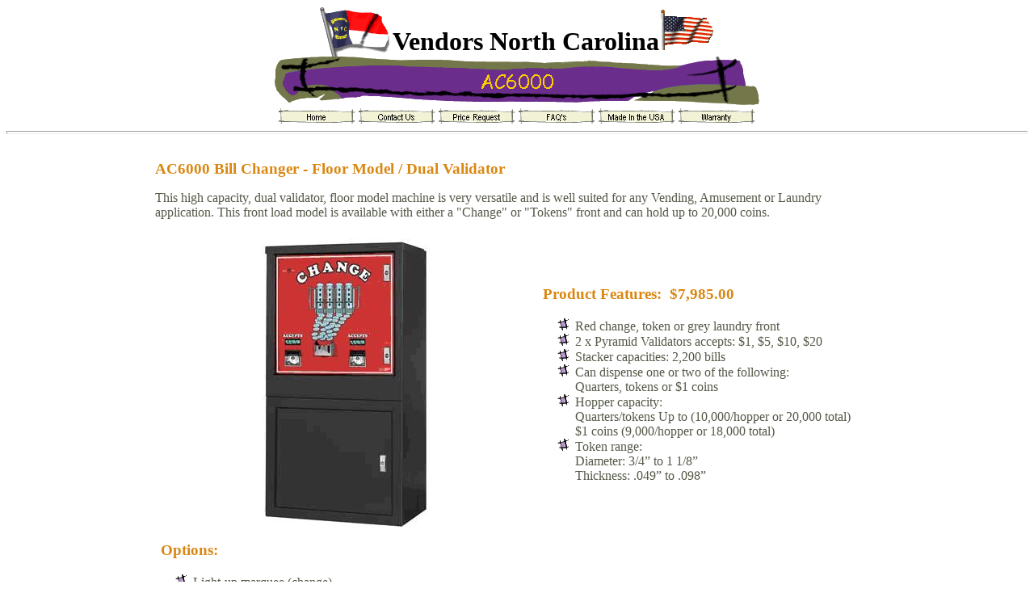

--- FILE ---
content_type: text/html
request_url: https://vendorsnc.com/ac6000.htm
body_size: 11185
content:
<html>

<head>
<meta http-equiv="Content-Type" content="text/html; charset=utf-8">
<meta http-equiv="Content-Language" content="en-us">
<title>AC6000</title>
<meta name="keywords" content="AC6000, changer, laundry, amusement">
<meta name="description" content="AC6000 specifications:  High capacity coin/token changer that can hold up to 20,000 coins.">
<meta name="GENERATOR" content="Microsoft FrontPage 6.0">
<meta name="ProgId" content="FrontPage.Editor.Document">
<style>
<!--
 li.MsoNormal
	{mso-style-parent:"";
	margin-bottom:.0001pt;
	font-size:12.0pt;
	font-family:"Times New Roman";
	margin-left:0in; margin-right:0in; margin-top:0in}
-->
</style>
<!--mstheme--><link rel="stylesheet" type="text/css" href="_themes/vendorsnc2/vend1011-109.css"><meta name="Microsoft Theme" content="vendorsnc2 1011, default">
<meta name="Microsoft Border" content="tb, default">
</head>

<body><!--msnavigation--><table border="0" cellpadding="0" cellspacing="0" width="100%"><tr><td>

<p align="center" style="margin-top: 0; margin-bottom: 0"><strong>
<font size="6"><img border="0" src="images/northcarolina2.gif" width="90" 
height="62" align="absbottom">Vendors North Carolina</font></strong><b><span 
style="font-size: 13pt"><img border="0" src="images/animated-flag.gif" 
width="68" height="50"></span></b></p>
<p align="center" style="margin-top: 0; margin-bottom: 0"><font size="6">
<strong><img src="_derived/ac6000.htm_cmp_vendorsnc2010_bnr.gif" width="600" height="60" border="0" alt="AC6000"></strong> </font><br>
<a href="index.htm"><img src="_derived/home_cmp_vendorsnc2010_gbtn.gif" width="95" height="20" border="0" alt="Home" align="middle"></a> <a href="contact.htm"><img src="_derived/contact.htm_cmp_vendorsnc2010_gbtn.gif" width="95" height="20" border="0" alt="Contact Us" align="middle"></a> <a href="pricerequest.htm"><img src="_derived/pricerequest.htm_cmp_vendorsnc2010_gbtn.gif" width="95" height="20" border="0" alt="Price Request" align="middle"></a> <a href="faq.htm"><img src="_derived/faq.htm_cmp_vendorsnc2010_gbtn.gif" width="95" height="20" border="0" alt="FAQ's" align="middle"></a> <a href="madeinusa.htm"><img src="_derived/madeinusa.htm_cmp_vendorsnc2010_gbtn.gif" width="95" height="20" border="0" alt="Made In the USA" align="middle"></a> <a href="warranty.htm"><img src="_derived/warranty.htm_cmp_vendorsnc2010_gbtn.gif" width="95" height="20" border="0" alt="Warranty" align="middle"></a> </p>
<hr>

</td></tr><!--msnavigation--></table><!--msnavigation--><table dir="ltr" border="0" cellpadding="0" cellspacing="0" width="100%"><tr><!--msnavigation--><td valign="top">
<div align="center">
	<table border="0" cellspacing="1" width="900" id="table13">
		<!-- MSTableType="layout" -->
		<tr>
			<td valign="top">
			<h2 style="margin-left: 0in; margin-right: 0in; margin-top: 0in; margin-bottom: .0001pt; background: white">
			<span style="font-size: 14.0pt; font-family: Trebuchet MS; color: #DA8712; font-weight: 700">
			<br>
			AC6000&nbsp;Bill Changer - Floor Model / Dual Validator</span></h2>
			<p style="background: white"><span style="color: #545948">This high 
			capacity, dual validator, floor model machine is very versatile and 
			is well suited for any Vending, Amusement or Laundry application. 
			This front load model is available with either a &quot;Change&quot; or 
			&quot;Tokens&quot; front and can hold up to 20,000 coins.</span></p>
			<div align="center">
				<table border="0" cellspacing="1" width="100%" cellpadding="6" id="table14">
					<tr>
						<td>
						<p align="center">
						<img border="0" src="images/AC6000.jpg" width="210" height="362"></td>
						<td>
						<h3 style="background: white">
						<span style="color: #DA8712; font-weight: 700">Product 
						Features:&nbsp; </span>
						<span style="font-weight: 700; color: #DA8712">$7,985.00</span></h3>
						<ul type="disc" style="margin-bottom: 0in">
							<li class="MsoNormal" style="color: #545948; background: white">
							<font size="3">Red change, token or grey laundry 
							front</font></li>
							<li class="MsoNormal" style="color: #545948; background: white">
							<font size="3">2 x Pyramid Validators accepts: $1, 
							$5, $10, $20</font></li>
							<li class="MsoNormal" style="color: #545948; background: white">
							<font size="3">Stacker capacities: 2,200 bills</font></li>
							<li class="MsoNormal" style="color: #545948; background: white">
							<font size="3">Can dispense one or two of the 
							following:<br>
							Quarters, tokens or $1 coins</font></li>
							<li class="MsoNormal" style="color: #545948; background: white">
							<font size="3">Hopper capacity:<br>
							Quarters/tokens Up to (10,000/hopper or 20,000 
							total)<br>
							$1 coins (9,000/hopper or 18,000 total)</font></li>
							<li class="MsoNormal" style="color: #545948; background: white">
							<font size="3">Token range:<br>
							Diameter: 3/4” to 1 1/8”<br>
							Thickness: .049” to .098”</font></li>
						</ul>
						</td>
					</tr>
					<tr>
						<td>
						<h3 style="background: white">
						<span style="color: #DA8712; font-weight: 700">Options:</span></h3>
						<ul type="disc" style="margin-bottom: 0in">
							<li class="MsoNormal" style="color: #545948; background: white">
							<font size="3">Light-up marquee (change)</font></li>
							<li class="MsoNormal" style="color: #545948; background: white">
							<font size="3">Light-up marquee (token)</font></li>
							<li class="MsoNormal" style="color: #545948; background: white">
							<font size="3">Change, token or golf display</font></li>
							<li class="MsoNormal" style="color: #545948; background: white">
							<font size="3">Audit printer</font></li>
							<li class="MsoNormal" style="color: #545948; background: white">
							<font size="3">Condor $1 coin/quarter acceptor</font></li>
							<li class="MsoNormal" style="color: #545948; background: white">
							<font size="3">IDX electronic coin acceptor</font></li>
							<li class="MsoNormal" style="color: #545948; background: white">
							<font size="3">IDX tokens (500 ct.)</font></li>
							<li class="MsoNormal" style="color: #545948; background: white">
							<font size="3">IDX custom logo dye</font></li>
							<li class="MsoNormal" style="color: #545948; background: white">
							<font size="3">Contact alarm</font></li>
							<li class="MsoNormal" style="color: #545948; background: white">
							<font size="3">Tilt alarm</font></li>
							<li class="MsoNormal" style="color: #545948; background: white">
							<font size="3">MARS validator ($1, $5, $10, $20) 500 
							bill stacker</font></li>
							<li class="MsoNormal" style="color: #545948; background: white">
							<font size="3">MARS 1,000 note stacker</font></li>
							<li class="MsoNormal" style="color: #545948; background: white">
							<font size="3">CoinCo Vantage validator ($1, $5, 
							$10, $20) 500 note stacker</font></li>
							<li class="MsoNormal" style="color: #545948; background: white">
							<font size="3">T-Handle Tubor</font></li>
							<li class="MsoNormal" style="color: #545948; background: white">
							<font size="3">Lock &amp; Key medeco</font></li>
						</ul>
						</td>
						<td>
						<h3 style="background: white">
						<span style="color: #DA8712; font-weight: 700">Warranty:</span></h3>
						<ul type="disc" style="margin-bottom: 0in">
							<li class="MsoNormal" style="color: #545948; background: white">
							<font size="3">1 year on parts</font></li>
							<li class="MsoNormal" style="color: #545948; background: white">
							<font size="3">2 years on validator</font></li>
						</ul>
						<h3 style="background: white">
						<span style="color: #DA8712"><b>Dimensions</b><font size="3">:</font></span></h3>
						<ul type="disc" style="margin-bottom: 0in">
							<li class="MsoNormal" style="color: #545948; background: white">
							<font size="3">28” W</font></li>
							<li class="MsoNormal" style="color: #545948; background: white">
							<font size="3">54” H</font></li>
							<li class="MsoNormal" style="color: #545948; background: white">
							<font size="3">18” D</font></li>
						</ul>
						<span style="color: #545948">Weight: 285 lbs.</span></td>
					</tr>
				</table>
			</div>
			</td>
		</tr>
	</table>
</div>
<p style="margin-top: 0; margin-bottom: 0"><!--msnavigation--></td></tr><!--msnavigation--></table><!--msnavigation--><table border="0" cellpadding="0" cellspacing="0" width="100%"><tr><td>
<div align="center">
	<table border="0" style="border-collapse: collapse" id="table3">
		<tr>
			<td><hr>
			<h3 align="center" 
   style="text-align: center; margin-top: 0; margin-bottom: 0">Questions?&nbsp; 
			For sales help...&nbsp; Call - (919) 872-3210</h3>
			<p align="center" style="margin-top: 0; margin-bottom: 0">
			<font size="4" color="#008000">For service &amp;
			<a href="warranty.htm">Warranty</a> Service help... Call (919) 
			271-3367</font></p>
			<p align="center" style="margin-top: 0; margin-bottom: 0">
			<a href="index.htm"><img src="_derived/home_cmp_loosegst000_hbtn.gif" width="140" height="40" border="0" alt="Home" align="middle"></a> <a href="comboline.htm"><img src="_derived/comboline.htm_cmp_loosegst000_hbtn.gif" width="140" height="40" border="0" alt="Combo" align="middle"></a> <a href="coffeeline.htm"><img src="_derived/coffeeline.htm_cmp_loosegst000_hbtn.gif" width="140" height="40" border="0" alt="Coffee" align="middle"></a> <a href="foodline.htm"><img src="_derived/foodline.htm_cmp_loosegst000_hbtn.gif" width="140" height="40" border="0" alt="Food/Specialty" align="middle"></a> <a href="sodaline.htm"><img src="_derived/sodaline.htm_cmp_loosegst000_hbtn.gif" width="140" height="40" border="0" alt="Soda" align="middle"></a> <a href="snackline.htm"><img src="_derived/snackline.htm_cmp_loosegst000_hbtn.gif" width="140" height="40" border="0" alt="Snack" align="middle"></a> <a href="changers.htm"><img src="_derived/changers.htm_cmp_loosegst000_hbtn.gif" width="140" height="40" border="0" alt="Bill Changers" align="middle"></a> <a href="financing.htm"><img src="_derived/financing.htm_cmp_loosegst000_hbtn.gif" width="140" height="40" border="0" alt="Financing" align="middle"></a> <a href="programs.htm"><img src="_derived/programs.htm_cmp_loosegst000_hbtn.gif" width="140" height="40" border="0" alt="Vending Programs" align="middle"></a></p>
			<div align="center">
				<table border="0" cellspacing="1" width="100%" id="table12">
					<tr>
						<td>
						<p align="center"><i><b><font color="#482400">© </font>
						</b><font color="#482400">1999 </font>
						<font face="Times New Roman" color="#482400">
						<img border="0" src="images/VNC_small.gif" 
      width="48" height="48" align="absmiddle"> <font size="4">Vendors North 
						Carolina</font></font></i></td>
						<td>
						<p align="center" 
      style="margin-top: 0; margin-bottom: 0">Hours of Operation:</p>
						<p align="center" 
      style="margin-top: 0; margin-bottom: 0">9am to 5pm - Monday - Friday</td>
					</tr>
				</table>
			</div>
			</td>
		</tr>
	</table>
</div>

</td></tr><!--msnavigation--></table></body>

</html>


--- FILE ---
content_type: text/css
request_url: https://vendorsnc.com/_themes/vendorsnc2/vend1011-109.css
body_size: 51414
content:
.mstheme
{
	separator-image: url(loohorsa.gif);
	list-image-1: url(loobul1a.gif);
	list-image-2: url(loobul2a.gif);
	list-image-3: url(loobul3a.gif);
	nav-banner-image: url(loobanna.gif);
	navbutton-horiz-normal: url(loohbuda.gif);
	navbutton-horiz-hovered: url(loohbuha.gif);
	navbutton-horiz-pushed: url(loohbusa.gif);
	navbutton-vert-normal: url(loovbuda.gif);
	navbutton-vert-hovered: url(loovbuha.gif);
	navbutton-vert-pushed: url(loovbusa.gif);
	navbutton-home-normal: url(loohomda.gif);
	navbutton-home-hovered: url(loohomha.gif);
	navbutton-home-pushed: url(loohomda.gif);
	navbutton-next-normal: url(loonexda.gif);
	navbutton-next-hovered: url(loonexha.gif);
	navbutton-next-pushed: url(loonexda.gif);
	navbutton-prev-normal: url(loopreda.gif);
	navbutton-prev-hovered: url(loopreha.gif);
	navbutton-prev-pushed: url(loopreda.gif);
	navbutton-up-normal: url(looupda.gif);
	navbutton-up-hovered: url(looupha.gif);
	navbutton-up-pushed: url(looupda.gif);
}
.mstheme-bannertxt
{
	font-family: Comic Sans MS,Arial,Helvetica;
	color: rgb(255, 204, 0);
	font-size: 5;
	font-style: normal;
	font-weight: normal;
}
.mstheme-horiz-navtxt
{
	font-family: Arial Narrow;
	color: rgb(0, 0, 0);
	font-size: 2;
	font-style: normal;
	font-weight: bold;
	text-align: center;
	vertical-align: middle;
}
.mstheme-vert-navtxt
{
	font-family: comic sans ms,arial,helvetica;
	color: rgb(0, 0, 0);
	font-size: 2;
	font-style: normal;
	font-weight: normal;
}
.mstheme-navtxthome
{
	font-family: comic sans ms,arial,helvetica;
	color: rgb(0, 0, 0);
	font-size: 1;
	font-style: normal;
	font-weight: normal;
}
.mstheme-navtxtnext
{
	font-family: comic sans ms,arial,helvetica;
	color: rgb(0, 0, 0);
	font-size: 1;
	font-style: normal;
	font-weight: normal;
}
.mstheme-navtxtprev
{
	font-family: comic sans ms,arial,helvetica;
	color: rgb(0, 0, 0);
	font-size: 1;
	font-style: normal;
	font-weight: normal;
}
.mstheme-navtxtup
{
	font-family: comic sans ms,arial,helvetica;
	color: rgb(0, 0, 0);
	font-size: 1;
	font-style: normal;
	font-weight: normal;
}
ul
{
	list-style-image: url(loobul1a.gif);
}
ul ul
{
	list-style-image: url(loobul2a.gif);
}
ul ul ul
{
	list-style-image: url(loobul3a.gif);
}
a:link
{
	color: rgb(0, 0, 255);
}
a:active
{
	color: rgb(0, 0, 255);
}
a:visited
{
	color: rgb(153, 102, 51);
}
body
{
	background-color: rgb(255, 255, 255);
	color: rgb(0, 0, 0);
}
table
{
	table-border-color-light: rgb(0, 0, 0);
	table-border-color-dark: rgb(0, 0, 0);
	border-color: rgb(0, 0, 0);
}
th
{
	border-color: rgb(0, 0, 0);
}
td
{
	border-color: rgb(0, 0, 0);
}
h1
{
	color: rgb(0, 128, 0);
}
h2
{
	color: rgb(0, 128, 0);
}
h3
{
	color: rgb(0, 128, 0);
}
h4
{
	color: rgb(0, 128, 0);
}
h5
{
	color: rgb(0, 128, 0);
}
h6
{
	color: rgb(0, 128, 0);
}
hr
{
	color: rgb(0, 0, 0);
}
button
{
}
label
{
}
.mstheme-text
{
}
textarea
{
}
fieldset
{
	color: rgb(0, 0, 0);
}
legend
{
	color: rgb(0, 0, 0);
}
select
{
	color: rgb(0, 0, 0);
}
caption
{
	color: rgb(0, 0, 0);
}
.ms-addnew
{
	font-weight: normal;
	font-family: comic sans ms,arial,helvetica;
	text-decoration: none;
	color: #CC0000;
}
.ms-alerttext
{
	color: #DB6751;
	font-family: comic sans ms,arial,helvetica;
}
.ms-alternating
{
	background-color: #DDDDA8;
}
.ms-announcementtitle
{
	font-weight: bold;
}
.ms-appt
{
	border-right-width: 2px;
	border-right-color: #660000;
	color: #000000;
	border-left-width: 2px;
	border-right-style: solid;
	border-left-color: #660000;
	overflow: hidden;
	height: 18px;
	border-bottom-width: 2px;
	border-left-style: solid;
	border-bottom-color: #660000;
	border-bottom-style: solid;
	text-align: center;
	vertical-align: middle;
	border-top-width: 2px;
	border-top-color: #660000;
	text-overflow: ellipsis;
	border-top-style: solid;
	background-color: #990000;
}
.ms-appt a
{
	color: #CC0000;
}
.ms-appt a:hover
{
	color: #FFCC33;
}
.ms-apptsingle
{
	border-right-color: #000000;
	border-right-style: solid;
	overflow: hidden;
	vertical-align: middle;
	border-left-width: 1px;
	text-overflow: ellipsis;
	color: #000000;
	border-left-color: #000000;
	height: 18px;
	border-left-style: solid;
	border-right-width: 1px;
}
.ms-authoringcontrols
{
	font-family: comic sans ms,arial,helvetica;
	background-color: #DDDDA8;
	color: #000000;
}
.ms-back
{
	background-color: #DDDDA8;
	padding-right: 4;
	padding-top: 2;
	padding-bottom: 4;
	padding-left: 4;
	vertical-align: top;
}
.ms-banner
{
	color: #C6C663;
	font-family: comic sans ms,arial,helvetica;
}
.ms-banner a:link
{
	color: #FFFFFF;
	text-decoration: none;
	font-weight: bold;
	font-family: comic sans ms,arial,helvetica;
}
.ms-banner a:visited
{
	color: #FFFFFF;
	text-decoration: none;
	font-weight: bold;
	font-family: comic sans ms,arial,helvetica;
}
.ms-bannerframe, .ms-grheaderbackground, .ms-stormefree
{
	background-color: #000000;
	background-repeat: repeat-x;
	background-image: url();
}
.ms-bodyareaframe
{
	border-top-color: #C6C663;
	border-bottom-color: #C6C663;
	border-right-color: #C6C663;
	border-left-color: #C6C663;
}
.ms-cal
{
	border-collapse: collapse;
	font-family: comic sans ms,arial,helvetica;
	table-layout: fixed;
	cursor: default;
}
.ms-calallday
{
	vertical-align: top;
	text-align: center;
	width: 10%;
	height: 12px;
}
.ms-calbot
{
	border-right-width: 1px;
	border-right-color: #660000;
	border-left-width: 1px;
	border-left-color: #660000;
	border-top-width: medium;
	border-right-style: solid;
	border-top-color: inherit;
	border-left-style: solid;
	height: 2px;
	border-top-style: none;
	border-bottom-width: 1px;
	border-bottom-color: #660000;
	border-bottom-style: solid;
}
.ms-caldmidhalfhour
{
	border-left-color: #660000;
	border-right-color: #660000;
	border-bottom-color: #660000;
	border-top-color: #660000;
	height: 20px;
}
.ms-caldmidhour
{
	height: 20px;
	border-top-color: #660000;
	border-left-color: #660000;
	border-right-color: #660000;
	border-bottom-color: #660000;
}
.ms-caldmidquarterhour
{
	border-bottom-width: 0px;
	border-bottom-color: inherit;
	border-right-width: 0px;
	height: 20px;
	border-bottom-style: none;
	border-right-color: inherit;
	border-top-width: 0px;
	border-right-style: none;
	border-top-color: inherit;
	border-top-style: none;
	border-left-width: 0px;
	border-left-color: inherit;
	border-left-style: none;
}
.ms-caldow
{
	border-left-color: #660000;
	text-align: center;
	color: #000000;
	border-left-style: solid;
	border-top-width: 1px;
	border-top-color: #660000;
	border-top-style: solid;
	height: 20px;
	font-weight: bold;
	border-right-width: 1px;
	border-right-color: #660000;
	border-left-width: 1px;
	border-right-style: solid;
	vertical-align: top;
}
.ms-caldowdown
{
	vertical-align: middle;
	font-family: comic sans ms,arial,helvetica;
	color: #000000;
	text-align: center;
	font-weight: bold;
}
.ms-caldown
{
	vertical-align: top;
	color: #000000;
}
.ms-caldspacer
{
	border-right-width: 1px;
	border-right-color: #660000;
	border-left-width: 1px;
	border-right-style: solid;
	border-left-color: #660000;
	height: 4px;
	border-left-style: solid;
}
.ms-calhalfhour
{
	height: 12px;
	border-top-width: 1px;
	border-top-color: #73734A;
	vertical-align: top;
	border-top-style: solid;
}
.ms-calhead
{
	border-bottom-color: inherit;
	border-top-color: inherit;
	border-bottom-style: none;
	font-family: comic sans ms,arial,helvetica;
	border-top-style: none;
	border-left-width: medium;
	padding-bottom: 2px;
	border-left-color: inherit;
	color: #FFFFFF;
	padding-right: 2px;
	background-color: #000000;
	border-left-style: none;
	border-right-width: medium;
	border-right-color: inherit;
	padding-left: 2px;
	text-align: center;
	border-right-style: none;
	border-bottom-width: medium;
	border-top-width: medium;
	padding-top: 2px;
}
.ms-calhour
{
	border-top-width: 1px;
	border-top-style: solid;
	width: 10%;
	height: 12px;
	vertical-align: top;
	border-top-color: #660000;
}
.ms-calmid
{
	border-left-width: 1px;
	border-left-color: #660000;
	border-left-style: solid;
	border-right-width: 1px;
	border-right-color: #660000;
	border-right-style: solid;
	height: 20px;
}
.ms-calquarterhour
{
	vertical-align: top;
	border-top-width: 0px;
	border-top-color: inherit;
	height: 12px;
	border-top-style: none;
}
.ms-calspacer
{
	border-left-color: #660000;
	border-left-style: solid;
	border-right-width: 1px;
	border-right-color: #660000;
	border-right-style: solid;
	height: 4px;
	border-left-width: 1px;
}
.ms-caltop
{
	border-left-color: #660000;
	border-left-style: solid;
	vertical-align: top;
	border-top-width: 1px;
	border-top-color: #660000;
	height: 30px;
	border-top-style: solid;
	border-right-width: 1px;
	border-right-color: #660000;
	border-right-style: solid;
	border-left-width: 1px;
	width: 14%;
}
.ms-calvspacer
{
	width: 0px;
	background-color: #660000;
}
.ms-categorytitle
{
	font-weight: bold;
	text-decoration: none;
	font-family: comic sans ms,arial,helvetica;
}
.ms-connerror
{
	color: #db6751;
}
.ms-dappt
{
	border-right-width: 2px;
	border-left-width: 2px;
	border-right-color: #660000;
	border-left-color: #660000;
	border-bottom-width: 2px;
	color: #000000;
	vertical-align: middle;
	border-bottom-color: #660000;
	border-right-style: solid;
	overflow: hidden;
	border-left-style: solid;
	border-bottom-style: solid;
	border-top-width: 2px;
	border-top-color: #660000;
	text-align: center;
	border-top-style: solid;
	background-color: #990000;
	height: 18px;
}
.ms-dapptsingle
{
	border-right-style: solid;
	height: 18px;
	color: #000000;
	border-left-color: #000000;
	vertical-align: middle;
	border-left-style: solid;
	overflow: hidden;
	border-right-width: 1px;
	border-right-color: #000000;
	border-left-width: 1px;
}
.ms-datepicker
{
	font-family: Arial,Helvetica,sans-serif;
	border-right-width: 2;
	cursor: default;
	border-right-color: activeborder;
	border-right-style: outset;
	border-bottom-width: 2;
	border-bottom-color: activeborder;
	border-top-width: 2;
	border-left-width: 2;
	border-bottom-style: outset;
	border-top-color: activeborder;
	border-left-color: activeborder;
	border-top-style: outset;
	border-left-style: outset;
	background-color: #FFFFFF;
	color: #000000;
}
.ms-datepickeriframe
{
	display: none;
	position: absolute;
	background-color: #FFFFFF;
	background-attachment: scroll;
	background-position-y: 0%;
	background-position-x: 0%;
	background-repeat: repeat;
	background-image: url(none);
}
.ms-dcal
{
	border-left-width: 1px;
	border-right-width: 1px;
	border-left-color: #660000;
	border-right-color: #660000;
	border-left-style: solid;
	border-right-style: solid;
	table-layout: fixed;
	font-family: comic sans ms,arial,helvetica;
	cursor: default;
	border-collapse: collapse;
}
.ms-descriptiontext
{
	color: #000000;
	font-family: comic sans ms,arial,helvetica;
}
.ms-descriptiontext a
{
	color: #CC0000;
	font-family: comic sans ms,arial,helvetica;
}
.ms-discussionseparator
{
	color: #73734A;
	height: 1px;
}
.ms-discussiontitle
{
	color: #000000;
	font-family: comic sans ms,arial,helvetica;
	font-weight: bold;
}
.ms-dpday
{
	border-bottom-width: medium;
	border-bottom-color: inherit;
	border-bottom-style: none;
	border-top-width: medium;
	border-top-color: inherit;
	border-left-width: medium;
	border-top-style: none;
	border-left-color: inherit;
	border-left-style: none;
	border-right-width: medium;
	border-right-color: inherit;
	cursor: hand;
	text-align: center;
	border-right-style: none;
}
.ms-dpdow
{
	border-left-color: inherit;
	border-bottom-color: #660000;
	border-right-color: inherit;
	border-left-style: none;
	border-bottom-style: solid;
	border-right-style: none;
	border-top-width: medium;
	border-top-color: inherit;
	border-top-style: none;
	vertical-align: top;
	color: #000000;
	border-left-width: medium;
	text-align: center;
	border-bottom-width: 1px;
	border-right-width: medium;
	font-weight: bold;
}
.ms-dpfoot
{
	text-align: center;
	border-right-color: inherit;
	border-bottom-color: inherit;
	border-right-style: none;
	border-bottom-style: none;
	border-left-width: medium;
	border-left-color: inherit;
	border-left-style: none;
	height: 24px;
	font-style: italic;
	border-top-width: 1px;
	border-top-color: inherit;
	border-top-style: solid;
	border-right-width: medium;
	border-bottom-width: medium;
}
.ms-dphead
{
	border-top-color: inherit;
	font-weight: bold;
	border-top-style: none;
	text-align: center;
	border-bottom-width: medium;
	background-color: #B7B774;
	border-bottom-color: inherit;
	border-left-width: medium;
	border-bottom-style: none;
	border-left-color: inherit;
	border-left-style: none;
	border-right-width: medium;
	border-right-color: inherit;
	border-right-style: none;
	color: #000000;
	border-top-width: medium;
}
.ms-dpnextprev
{
	border-right-style: none;
	border-left-style: none;
	border-bottom-width: medium;
	border-bottom-style: none;
	border-top-width: medium;
	border-top-color: inherit;
	text-align: center;
	border-top-style: none;
	background-color: #B7B774;
	cursor: hand;
	font-weight: bold;
	border-right-width: medium;
	border-right-color: inherit;
	border-left-width: medium;
	border-left-color: inherit;
	color: #000000;
	border-bottom-color: inherit;
}
.ms-dpnonmonth
{
	border-top-width: medium;
	border-top-style: none;
	border-left-width: medium;
	border-left-color: inherit;
	text-align: center;
	cursor: hand;
	border-bottom-width: medium;
	border-left-style: none;
	border-bottom-color: inherit;
	border-bottom-style: none;
	border-right-width: medium;
	border-right-color: inherit;
	border-right-style: none;
	border-top-color: inherit;
	color: #BBBBBB;
}
.ms-dpselectedday
{
	border-bottom-width: medium;
	border-bottom-color: inherit;
	border-top-width: medium;
	text-align: center;
	border-bottom-style: none;
	border-top-color: inherit;
	border-top-style: none;
	border-left-width: medium;
	border-right-width: medium;
	border-left-color: inherit;
	border-right-color: inherit;
	cursor: hand;
	border-left-style: none;
	background-color: #DDDDA8;
	border-right-style: none;
}
.ms-error
{
	font-weight: normal;
	color: #db6751;
	font-family: comic sans ms,arial,helvetica;
}
.ms-filedialog td
{
	height: 16px;
}
.ms-firstcalhour
{
	width: 10%;
	height: 12px;
	vertical-align: top;
}
.ms-formbody
{
	color: #000000;
	font-family: comic sans ms,arial,helvetica;
	vertical-align: top;
}
.ms-formdescription
{
	font-family: comic sans ms,arial,helvetica;
	color: #808080;
}
.ms-formdescription a
{
	text-decoration: none;
	color: #CC0000;
}
.ms-formlabel
{
	color: #464646;
	font-size: .7em;
	font-weight: normal;
	font-family: verdana;
}
.ms-formrecurrence
{
	font-weight: normal;
	font-family: comic sans ms,arial,helvetica;
	vertical-align: top;
}
.ms-formtable .ms-formbody
{
	line-height: 1.3em;
}
.ms-gb
{
	font-family: comic sans ms,arial,helvetica;
	height: 18px;
	color: #000000;
	font-weight: bold;
	background-color: #DDDDA8;
}
.ms-gridt1
{
	color: #BBBBBB;
	font-family: comic sans ms,arial,helvetica;
	text-align: center;
}
.ms-gridtext
{
	cursor: default;
	height: 19px;
	font-family: comic sans ms,arial,helvetica;
}
.ms-highlight
{
	background-color: #000000;
}
.ms-homepagetitle
{
	color: #000000;
	font-weight: bold;
	font-family: comic sans ms,arial,helvetica;
	text-decoration: none;
}
:hover.ms-homepagetitle
{
	color: #CC0000;
	text-decoration: underline;
}
.ms-hovercellactive
{
	border-top-color: #cc0000;
	border-top-style: solid;
	border-right-width: 1px;
	border-right-color: #cc0000;
	background-color: #B7B774;
	border-right-style: solid;
	border-left-width: 1px;
	border-left-color: #cc0000;
	border-left-style: solid;
	border-bottom-width: 1px;
	border-bottom-color: #cc0000;
	border-bottom-style: solid;
	border-top-width: 1px;
}
.ms-hovercellactivedark
{
	border-bottom-style: solid;
	background-color: #DDDDA8;
	border-left-width: 1px;
	border-left-color: #73734A;
	border-left-style: solid;
	border-right-width: 1px;
	border-right-color: #73734A;
	border-right-style: solid;
	border-bottom-width: 1px;
	border-bottom-color: #73734A;
	border-top-width: 1px;
	border-top-color: #73734A;
	border-top-style: solid;
}
.ms-imglibmenu
{
	background-color: #DDDDA8;
	font-family: comic sans ms,arial,helvetica;
	cursor: hand;
	color: #CC0000;
}
.ms-imglibmenuarea
{
	background-color: #DDDDA8;
}
.ms-imglibmenuhead
{
	cursor: move;
}
.ms-imglibmenutext
{
	font-weight: bold;
	cursor: move;
	color: #CC0000;
}
.ms-imglibthumbnail
{
	background-color: #DDDDA8;
	border-bottom-color: #B7B774;
	border-left-width: 0px;
	border-left-color: #B7B774;
	border-bottom-style: solid;
	border-left-style: solid;
	border-top-width: 0px;
	border-top-color: #B7B774;
	border-top-style: solid;
	border-right-width: 0px;
	border-right-color: #B7B774;
	border-right-style: solid;
	border-bottom-width: 0px;
}
.ms-itemheader a
{
	text-decoration: none;
	font-weight: bold;
	font-family: comic sans ms,arial,helvetica;
	color: #000000;
}
.ms-itemheader a:hover
{
	color: #000000;
	text-decoration: underline;
}
.ms-itemheader a:visited
{
	color: #000000;
	text-decoration: none;
}
.ms-itemheader a:visited:hover
{
	text-decoration: underline;
}
.ms-long
{
	font-family: Arial,Helvetica,sans-serif;
	width: 386px;
}
.ms-main
{
	border-top-color: #C6C663;
	border-right-color: #C6C663;
	border-left-color: #C6C663;
	border-bottom-color: #C6C663;
}
.ms-menuimagecell
{
	background-color: #DDDDA8;
	cursor: hand;
}
.ms-mwsinstantiated a:hover
{
	color: #FFCC33;
	text-decoration: underline;
}
.ms-mwsinstantiated a:link, .ms-mwsinstantiated a:visited
{
	text-decoration: none;
	color: #CC0000;
}
.ms-mwsselectedinstance
{
	color: #000000;
	text-decoration: none;
}
.ms-mwsuninstantiated a:hover
{
	text-decoration: underline;
	color: #CC0000;
}
.ms-mwsuninstantiated a:link, .ms-mwsuninstantiated a:visited
{
	text-decoration: none;
	color: #CC0000;
}
.ms-nav .ms-navwatermark
{
	color: #CECE92;
}
.ms-nav a
{
	text-decoration: none;
	font-weight: normal;
	font-family: comic sans ms,arial,helvetica;
	color: #CC0000;
}
.ms-nav a:hover
{
	color: #FFCC33;
	text-decoration: underline;
}
.ms-nav a:link
{
}
.ms-nav a:visited
{
	color: #CC0000;
}
.ms-nav td
{
	font-weight: normal;
	font-family: comic sans ms,arial,helvetica;
	color: #000000;
}
.ms-nav td, .ms-nav .ms-spzonelabel, .ms-input
{
	font-family: comic sans ms,arial,helvetica;
}
.ms-nav th
{
	color: #000000;
	font-weight: normal;
	font-family: comic sans ms,arial,helvetica;
}
.ms-navframe
{
	border-top-color: #DDDDA8;
	background-repeat: repeat;
	background-image: url(none);
	background-attachment: scroll;
	background-position-y: 0%;
	background-color: #DDDDA8;
	background-position-x: 0%;
	border-right-color: #DDDDA8;
	border-bottom-color: #DDDDA8;
	border-left-color: #DDDDA8;
}
.ms-navheader a, .ms-navheader a:link, .ms-navheader a:visited
{
	font-weight: bold;
}
.ms-navline
{
	border-bottom-width: 1px;
	border-bottom-color: #73734A;
	border-bottom-style: solid;
}
.ms-pagecaption
{
	color: #000000;
	font-family: comic sans ms,arial,helvetica;
}
.ms-pageheaderdate
{
	color: #000000;
	font-family: comic sans ms,arial,helvetica;
}
.ms-pageheadergreeting
{
	font-family: comic sans ms,arial,helvetica;
	color: #000000;
}
.ms-pagetitle
{
	font-weight: bold;
	font-family: comic sans ms,arial,helvetica;
	color: #000000;
}
.ms-pagetitle a
{
	text-decoration: none;
	color: #CC0000;
}
.ms-pagetitle a:hover
{
	text-decoration: underline;
	color: #FFCC33;
}
.ms-partline
{
	background-color: #660000;
}
.ms-partspacingvertical, .ms-partspacinghorizontal
{
	padding-top: 10px;
}
.ms-propertysheet
{
	font-family: comic sans ms,arial,helvetica;
}
.ms-propertysheet a
{
	text-decoration: none;
	color: #CC0000;
}
.ms-propertysheet a:hover
{
	text-decoration: underline;
	color: #FFCC33;
}
.ms-propertysheet a:visited
{
	text-decoration: none;
	color: #996633;
}
.ms-propertysheet a:visited:hover
{
	text-decoration: underline;
}
.ms-propertysheet th
{
	font-family: comic sans ms,arial,helvetica;
	color: #000000;
	font-weight: bold;
}
.ms-propgridbuilderbutton
{
	width: 16px;
	border-top-width: 1px;
	border-top-color: #990000;
	border-bottom-width: 1px;
	border-top-style: solid;
	border-bottom-color: #990000;
	border-right-width: 1px;
	border-right-color: #990000;
	border-bottom-style: solid;
	background-color: #B7B774;
	border-right-style: solid;
	border-left-width: 1px;
	border-left-color: #990000;
	border-left-style: solid;
	display: none;
}
.ms-radiotext
{
	cursor: default;
	height: 19px;
	font-family: verdana;
	text-align: left;
	font-size: 10pt;
}
.ms-rtapplybackground
{
	border-top-width: 0.02cm;
	border-top-color: #990000;
	border-left-width: 0.02cm;
	border-top-style: solid;
	border-left-color: #990000;
	border-right-width: 0.02cm;
	border-bottom-width: 0.02cm;
	border-right-color: #990000;
	border-left-style: solid;
	border-bottom-color: #990000;
	background-color: #000000;
	border-right-style: solid;
	border-bottom-style: solid;
}
.ms-rtremovebackground
{
	border-left-width: 0.02cm;
	border-left-color: #FFFFFF;
	border-right-width: 0.02cm;
	border-left-style: solid;
	border-right-color: #FFFFFF;
	border-right-style: solid;
	border-top-width: 0.02cm;
	border-bottom-width: 0.02cm;
	border-top-color: #FFFFFF;
	border-bottom-color: #FFFFFF;
	border-top-style: solid;
	border-bottom-style: solid;
	background-color: transparent;
}
.ms-rttoolbardefaultstyle
{
	font-weight: normal;
	font-family: comic sans ms, arial, helvetica;
	font-variant: normal;
	font-style: normal;
	font-size: 8pt;
}
.ms-searchcorner
{
	background-image: url(none);
	background-color: #C6C663;
}
.ms-searchform
{
	background-color: #C6C663;
}
.ms-sectionheader
{
	color: #000000;
	font-weight: bold;
	font-family: comic sans ms,arial,helvetica;
}
.ms-sectionheader a
{
	color: #000000;
	text-decoration: none;
}
.ms-sectionheader a:hover
{
	text-decoration: none;
	color: #000000;
}
.ms-sectionheader a:visited
{
	text-decoration: none;
	color: #000000;
}
.ms-sectionline
{
	background-color: #660000;
}
.ms-selected
{
	color: #000000;
	background-color: #990000;
}
.ms-selected span
{
	color: #990000;
}
.ms-selectednav
{
	border-bottom-color: #000000;
	border-top-width: 1px;
	border-bottom-style: solid;
	background-repeat: repeat;
	border-right-width: 1px;
	border-top-style: solid;
	padding-bottom: 2px;
	border-right-color: #000000;
	background-attachment: scroll;
	border-right-style: solid;
	background-color: #FFFFFF;
	background-position-y: 0%;
	padding-top: 1px;
	background-position-x: 0%;
	border-bottom-width: 1px;
	border-left-width: 1px;
	border-left-color: #000000;
	border-top-color: #000000;
	background-image: url(none);
	border-left-style: solid;
}
.ms-selectedtitle
{
	border-right-color: #990000;
	border-right-style: solid;
	background-color: #DDDDA8;
	padding-bottom: 2px;
	border-bottom-width: 1px;
	padding-top: 1px;
	border-bottom-color: #990000;
	border-bottom-style: solid;
	border-left-width: 1px;
	border-left-color: #990000;
	border-left-style: solid;
	border-top-width: 1px;
	border-top-color: #990000;
	border-right-width: 1px;
	border-top-style: solid;
}
.ms-separator
{
	color: #000000;
}
.ms-smallheader
{
	font-weight: bold;
	font-family: comic sans ms,arial,helvetica;
	color: #000000;
}
.ms-smallsectionline
{
	border-bottom-width: 1px;
	border-bottom-color: #C6C663;
	border-bottom-style: solid;
	padding-bottom: 0;
	padding-right: 0;
	padding-left: 0;
	padding-top: 2;
}
.ms-spbutton
{
	font-family: comic sans ms,arial,helvetica;
}
.ms-sperror
{
	padding-left: 2px;
	padding-bottom: 2px;
	padding-top: 2px;
	border-bottom-width: 2px;
	color: #DB6751;
	border-bottom-color: #DDDDA8;
	font-family: comic sans ms,arial,helvetica;
	border-bottom-style: solid;
	padding-right: 2px;
}
.ms-splink
{
	color: #cc0000;
	font-family: comic sans ms,arial,helvetica;
}
.ms-splink a:link, .ms-splink a:visited
{
	color: #CC0000;
	text-decoration: none;
}
.ms-spzone
{
	border-left-width: 1px;
	border-right-width: 1px;
	border-left-style: solid;
	border-right-color: #000000;
	padding-right: 5px;
	border-bottom-width: 1px;
	padding-left: 5px;
	border-right-style: solid;
	border-bottom-color: #000000;
	border-bottom-style: solid;
	border-top-width: 1px;
	border-top-color: #000000;
	padding-top: 5px;
	border-top-style: solid;
	padding-bottom: 5px;
	border-left-color: #000000;
}
.ms-spzonecaption
{
	font-family: comic sans ms,arial,helvetica;
	color: #000000;
}
.ms-spzoneibar
{
	border-left-width: 3px;
	border-left-color: #FFCC33;
	border-left-style: solid;
	border-top-width: 3px;
	border-top-color: #FFCC33;
	border-top-style: solid;
	border-bottom-width: 3px;
	border-bottom-color: #FFCC33;
	border-bottom-style: solid;
	border-right-width: 3px;
	border-right-color: #FFCC33;
	border-right-style: solid;
}
.ms-spzonelabel
{
	font-family: comic sans ms,arial,helvetica;
	padding-left: 0;
	padding-right: 0;
	padding-bottom: 0;
	color: #000000;
	padding-top: 0;
}
.ms-spzoneselected
{
	padding-bottom: 5px;
	border-left-width: 1px;
	border-top-width: 1px;
	border-top-color: #FFCC33;
	border-bottom-width: 1px;
	border-left-style: solid;
	border-top-style: solid;
	border-bottom-color: #FFCC33;
	border-right-width: 1px;
	padding-left: 5px;
	border-right-color: #FFCC33;
	border-bottom-style: solid;
	padding-top: 5px;
	border-right-style: solid;
	padding-right: 5px;
	border-left-color: #FFCC33;
}
.ms-stormeestimated
{
	background-color: #FFCC33;
}
.ms-stormefree
{
	background-color: #999999;
}
.ms-stormeused
{
	background-color: #CC3300;
}
.ms-stylebody
{
	font-size: 8pt;
	font-family: verdana;
}
.ms-stylebox
{
	border-top-width: 1px;
	border-top-color: #73734A;
	border-right-width: 1px;
	border-bottom-width: 1px;
	border-right-color: #73734A;
	border-bottom-color: #73734A;
	border-left-width: 1px;
	border-top-style: solid;
	border-left-color: #73734A;
	border-right-style: solid;
	border-bottom-style: solid;
	border-left-style: solid;
	text-align: left;
	font-family: verdana;
}
.ms-styleheader
{
	background-color: #DDDDA8;
	font-family: verdana;
	font-size: 0.68em;
}
.ms-styleheader a:hover, .ms-stylebody a:hover
{
	color: #ff3300;
	text-decoration: underline;
}
.ms-styleheader a:link, .ms-stylebody a:link
{
	text-decoration: none;
	color: #CC0000;
}
.ms-styleheader a:visited, .ms-stylebody a:visited
{
	text-decoration: none;
}
.ms-stylelabel
{
	color: #73734A;
	font-size: 8pt;
	font-family: verdana;
}
.ms-subsmanagecell
{
	vertical-align: top;
	font-family: comic sans ms,arial,helvetica;
	height: 18px;
	color: #000000;
}
.ms-subsmanageheader
{
	font-weight: bold;
	vertical-align: top;
	text-decoration: none;
	font-family: comic sans ms,arial,helvetica;
	background-color: #DDDDA8;
}
.ms-surveygvvbar
{
	background-color: #000000;
	border-bottom-width: 0px;
	border-bottom-color: #990000;
	width: 9px;
	border-bottom-style: solid;
	border-top-width: 0px;
	border-top-color: #000000;
	border-top-style: solid;
}
.ms-surveygvvbars
{
	width: 20px;
}
.ms-surveyvbart
{
	font-size: 7pt;
	color: #BBBBBB;
	font-family: verdana;
	text-align: center;
}
.ms-tabinactive
{
	border-right-style: solid;
	border-left-width: 2px;
	border-bottom-width: 2px;
	color: #CC0000;
	border-left-color: #DDDDA8;
	border-bottom-color: #DDDDA8;
	border-top-width: 2px;
	border-left-style: solid;
	border-bottom-style: solid;
	border-top-color: #DDDDA8;
	border-top-style: solid;
	padding-right: 10px;
	border-right-width: 2px;
	background-color: #DDDDA8;
	padding-top: 3px;
	padding-bottom: 3px;
	border-right-color: #DDDDA8;
	padding-left: 10px;
	font-family: comic sans ms,arial,helvetica;
}
.ms-tabinactive a:link, .ms-tabinactive a:hover, .ms-tabinactive a:visited
{
	color: #CC0000;
	text-decoration: none;
}
.ms-tabselected
{
	border-left-width: 2px;
	border-left-color: #660000;
	border-bottom-width: 2px;
	border-top-width: 2px;
	border-bottom-color: #660000;
	font-weight: bold;
	border-top-color: #660000;
	padding-right: 10px;
	border-left-style: solid;
	border-right-width: 2px;
	padding-top: 3px;
	border-bottom-style: solid;
	border-right-color: #660000;
	border-top-style: solid;
	font-family: comic sans ms,arial,helvetica;
	border-right-style: solid;
	color: #C6C663;
	background-color: #660000;
	padding-bottom: 3px;
	padding-left: 10px;
}
.ms-titlearea
{
	color: #000000;
	font-family: comic sans ms,arial,helvetica;
}
.ms-titlearealine
{
	background-color: #660000;
}
.ms-toolbar, .ms-toolbar a:visited
{
	font-family: comic sans ms,arial,helvetica;
	color: #CC0000;
	text-decoration: none;
}
.ms-toolpanebody
{
	padding-bottom: 2px;
	padding-top: 2px;
}
.ms-toolpaneborder
{
	border-top-style: solid;
	border-right-style: solid;
	border-bottom-width: medium;
	border-bottom-color: none;
	border-bottom-style: solid;
	border-top-width: medium;
	border-right-width: 1px;
	border-top-color: none;
	border-right-color: #DDDDA8;
	border-left-width: 1px;
	border-left-color: #DDDDA8;
	border-left-style: solid;
}
.ms-toolpaneclose
{
	background-color: #B7B774;
}
.ms-toolpaneerror
{
	padding-top: 2px;
	font-family: comic sans ms,arial,helvetica;
	padding-right: 2px;
	color: #db6751;
	padding-left: 2px;
	padding-bottom: 2px;
}
.ms-toolpanefooter
{
	padding-top: 5px;
	padding-right: 5px;
	font-family: comic sans ms,arial,helvetica;
	color: #000000;
	padding-bottom: 5px;
	padding-left: 5px;
	background-color: #B7B774;
}
.ms-toolpaneframe
{
	padding-right: 0px;
	padding-bottom: 0px;
	padding-left: 0px;
	background-color: #DDDDA8;
	padding-top: 0px;
}
.ms-toolpaneheader
{
	border-bottom-style: none;
	border-top-style: none;
	border-left-style: none;
	border-right-style: none;
	background-color: #B7B774;
}
.ms-toolpaneinfo
{
	color: #000000;
	padding-bottom: 0px;
	padding-left: 5px;
	padding-top: 5px;
	background-color: #DDDDA8;
	padding-right: 5px;
	font-family: comic sans ms,arial,helvetica;
}
.ms-toolpanetitle
{
	font-weight: bold;
	padding-top: 3px;
	font-family: comic sans ms,arial,helvetica;
	padding-bottom: 3px;
	background-color: #B7B774;
	color: #000000;
}
.ms-toolpartspacing
{
	padding-top: 8px;
}
.ms-toolstrip
{
	border-left-color: #000000;
	border-bottom-width: 1px;
	border-bottom-color: #000000;
	border-left-style: solid;
	border-bottom-style: solid;
	border-top-width: 1px;
	border-right-width: 1px;
	border-right-color: #000000;
	border-top-color: #000000;
	border-top-style: solid;
	border-right-style: solid;
	color: #000000;
	background-color: #DDDDA8;
	border-left-width: 1px;
}
.ms-tpbody
{
	font-family: comic sans ms,arial,helvetica;
	color: #000000;
}
.ms-tpbody a:link, .ms-tpbody a:visited, .ms-tpbody a:hover
{
	cursor: hand;
	text-decoration: none;
	color: #CC0000;
}
.ms-tpborder
{
	border-bottom-style: none;
	border-left-width: medium;
	border-left-color: inherit;
	border-left-style: none;
	border-right-width: medium;
	border-right-color: inherit;
	border-right-style: none;
	border-bottom-width: medium;
	border-top-width: medium;
	border-bottom-color: inherit;
	border-top-color: inherit;
	border-top-style: none;
}
.ms-tpcommands
{
}
.ms-tpheader
{
	background-color: #73734A;
}
.ms-tpinput
{
	font-family: comic sans ms,arial,helvetica;
	color: #FFFFFF;
}
.ms-tptitle
{
	padding-top: 2px;
	font-family: comic sans ms,arial,helvetica;
	padding-bottom: 2px;
	color: #DDDDA8;
	font-weight: bold;
}
.ms-underline
{
	padding-right: 4;
	padding-left: 4;
	vertical-align: top;
	border-bottom-width: 1px;
	border-bottom-color: #C6C663;
	border-bottom-style: solid;
	padding-bottom: 4;
	padding-top: 2;
}
.ms-underlineback
{
	vertical-align: top;
	background-color: #DDDDA8;
	padding-top: 2;
	border-bottom-width: 1px;
	border-bottom-color: #C6C663;
	border-bottom-style: solid;
	padding-bottom: 4;
	padding-right: 4;
	padding-left: 4;
}
.ms-unselectednav
{
	border-left-width: 1px;
	border-top-width: 1px;
	border-top-color: #DDDDA8;
	border-top-style: solid;
	border-right-width: 1px;
	padding-bottom: 2px;
	border-right-color: #DDDDA8;
	border-right-style: solid;
	border-bottom-width: 1px;
	padding-top: 1px;
	border-bottom-color: #DDDDA8;
	border-bottom-style: solid;
	border-left-color: #DDDDA8;
	border-left-style: solid;
}
.ms-unselectedtitle
{
	margin-bottom: 1px;
	padding-top: 1px;
	padding-bottom: 2px;
	margin-left: 1px;
	margin-right: 1px;
	margin-top: 1px;
}
.ms-uploadborder
{
	border-right-width: 1px;
	border-right-color: #000000;
	border-right-style: solid;
	border-bottom-width: 1px;
	border-bottom-color: #000000;
	border-top-width: 1px;
	border-top-color: #000000;
	border-left-width: 1px;
	border-bottom-style: solid;
	border-left-color: #000000;
	border-top-style: solid;
	border-left-style: solid;
}
.ms-uploadcontrol
{
	background-color: #990000;
}
.ms-vappt
{
	border-left-style: solid;
	height: 12px;
	text-overflow: ellipsis;
	padding-left: 3px;
	border-top-width: 1px;
	border-top-color: #000000;
	vertical-align: middle;
	padding-right: 3px;
	border-top-style: solid;
	color: #000000;
	background-color: #CECE92;
	border-bottom-width: 3px;
	border-right-width: 2px;
	border-left-width: 2px;
	border-bottom-color: #000000;
	border-right-color: #000000;
	overflow: hidden;
	border-left-color: #000000;
	border-bottom-style: solid;
	border-right-style: solid;
	text-align: center;
}
.ms-vappt a:hover
{
	text-decoration: underline;
	color: #000000;
}
.ms-vappt a:link
{
}
.ms-vapptsingle
{
	border-bottom-color: #000000;
	border-bottom-style: solid;
	border-right-width: 1px;
	border-left-width: 1px;
	border-right-color: #000000;
	border-left-color: #000000;
	border-right-style: solid;
	color: #000000;
	border-left-style: solid;
	border-top-width: 1px;
	border-top-color: #000000;
	text-align: center;
	border-top-style: solid;
	text-overflow: ellipsis;
	background-color: #CECE92;
	border-bottom-width: 1px;
	vertical-align: middle;
	overflow: hidden;
}
.ms-vapptsingle a, .ms-vappt a
{
	text-overflow: ellipsis;
	font-family: comic sans ms,arial,helvetica;
	text-decoration: none;
	font-weight: normal;
	color: #CC0000;
	overflow: hidden;
}
.ms-vapptsingle a:hover
{
	text-decoration: underline;
}
.ms-vapptsingle a:link
{
}
.ms-vapptsingle a:visited
{
}
.ms-vb
{
	vertical-align: top;
	color: #000000;
	font-family: comic sans ms,arial,helvetica;
	height: 18px;
}
.ms-vb a, .ms-vb2 a, .ms-grstatustext a, .ms-vb-user a
{
	color: #CC0000;
	text-decoration: none;
}
.ms-vb a:hover, .ms-vb2 a:hover, .ms-vb-user a:hover
{
	text-decoration: underline;
	color: #FFCC33;
}
.ms-vb a:visited, .ms-vb2 a:visited, .ms-grstatustext a:visited, .ms-vb-user a:visited
{
	text-decoration: none;
	color: #CC0000;
}
.ms-vb a:visited:hover, .ms-vb2 a:visited:hover, .ms-vb-user a:visited:hover
{
	color: #FFCC33;
	text-decoration: underline;
}
.ms-vb, .ms-vb2, .ms-grfont, .ms-vb-user
{
	vertical-align: top;
	font-family: comic sans ms,arial,helvetica;
}
.ms-vb-icon
{
	width: 16px;
	vertical-align: top;
	padding-bottom: 0px;
	padding-top: 2px;
}
.ms-vb2
{
	padding-bottom: 0px;
	padding-top: 3px;
}
.ms-vb2, .ms-vb-title, .ms-vb-icon, .ms-vb-user
{
	border-top-width: 1px;
	border-top-color: #C6C663;
	border-top-style: solid;
}
.ms-vcal
{
	font-family: comic sans ms,arial,helvetica;
	cursor: default;
	border-collapse: separate;
	table-layout: fixed;
}
.ms-verticaldots
{
	border-left-width: medium;
	border-left-color: inherit;
	border-left-style: none;
	border-right-width: 1px;
	border-right-color: #660000;
	border-right-style: solid;
}
.ms-vevt
{
	color: #000000;
	vertical-align: top;
	text-align: center;
	height: 12px;
	padding-bottom: 0px;
	overflow: hidden;
	text-overflow: ellipsis;
	font-weight: normal;
	padding-top: 0px;
	padding-left: 0px;
	font-family: comic sans ms,arial,helvetica;
	padding-right: 0px;
}
.ms-vevt a
{
	text-decoration: none;
	font-family: comic sans ms,arial,helvetica;
	color: #000000;
	font-weight: normal;
}
.ms-vevt a:hover
{
	text-decoration: underline;
	color: #000000;
}
.ms-vevt a:link
{
}
.ms-vevt a:visited
{
	color: #DFD664;
}
.ms-vh
{
	font-weight: normal;
	text-decoration: none;
	color: #CC0000;
	font-family: comic sans ms,arial,helvetica;
}
.ms-vh a, .ms-vh a:visited, .ms-vh2 a, .ms-vh2 a:visited, .ms-vh-left a, .ms-vh-right a
{
	color: #CC0000;
	text-decoration: none;
}
.ms-vh a:hover, .ms-vh2 a:hover
{
	text-decoration: underline;
}
.ms-vh-icon
{
	font-weight: normal;
	font-family: comic sans ms,arial,helvetica;
	vertical-align: top;
	width: 22px;
	color: #CC0000;
	text-decoration: none;
}
.ms-vh-icon-empty
{
	text-decoration: none;
	width: 0px;
	color: #CC0000;
	font-weight: normal;
	font-family: comic sans ms,arial,helvetica;
	vertical-align: top;
}
.ms-vh-left
{
	font-weight: normal;
	text-decoration: none;
	font-family: comic sans ms,arial,helvetica;
	color: #CC0000;
}
.ms-vh-left-icon
{
	width: 22px;
	color: #CC0000;
	font-family: comic sans ms,arial,helvetica;
	text-decoration: none;
	font-weight: normal;
}
.ms-vh-left-icon-empty
{
	width: 0px;
	color: #CC0000;
	font-weight: normal;
	text-decoration: none;
	font-family: comic sans ms,arial,helvetica;
}
.ms-vh-right
{
	font-family: comic sans ms,arial,helvetica;
	color: #CC0000;
	text-decoration: none;
	font-weight: normal;
}
.ms-vh-right-icon
{
	width: 22px;
	color: #CC0000;
	font-weight: normal;
	font-family: comic sans ms,arial,helvetica;
	text-decoration: none;
}
.ms-vh-right-icon-empty
{
	font-weight: normal;
	font-family: comic sans ms,arial,helvetica;
	width: 0px;
	text-decoration: none;
	color: #CC0000;
}
.ms-vh2
{
	text-decoration: none;
	color: #CC0000;
	font-weight: normal;
	vertical-align: top;
	font-family: comic sans ms,arial,helvetica;
}
.ms-vhimage
{
	font-family: comic sans ms,arial,helvetica;
	color: #5D5D5D;
	text-decoration: none;
	vertical-align: top;
	font-weight: normal;
	width: 18pt;
}
.ms-viewselect a:link
{
	font-family: comic sans ms,arial,helvetica;
	color: #CC0000;
}
.ms-wpbody
{
	font-family: comic sans ms,arial,helvetica;
}
.ms-wpbody a:hover
{
	color: #FFCC33;
	text-decoration: underline;
}
.ms-wpbody a:link, .ms-wpbody a:visited
{
	text-decoration: none;
	color: #CC0000;
}
.ms-wpbody h1, .ms-tpbody h1
{
	font-weight: bold;
}
.ms-wpbody h2, .ms-tpbody h2
{
	font-weight: bold;
}
.ms-wpbody h3, .ms-tpbody h3
{
	font-weight: bold;
}
.ms-wpbody h4, .ms-tpbody h4
{
	font-weight: bold;
}
.ms-wpbody h5, .ms-tpbody h5
{
	font-weight: bold;
}
.ms-wpbody h6, .ms-tpbody h6
{
	font-weight: bold;
}
.ms-wpbody table, .ms-tpbody table
{
}
.ms-wpbody td
{
	font-family: comic sans ms,arial,helvetica;
}
.ms-wpbody th, .ms-tpbody th
{
	font-weight: bold;
}
.ms-wpborder
{
	border-left-style: solid;
	border-top-style: none;
	border-bottom-width: 1px;
	border-bottom-color: #73734A;
	border-bottom-style: solid;
	border-right-width: 1px;
	border-right-color: #73734A;
	border-left-width: 1px;
	border-right-style: solid;
	border-left-color: #73734A;
}
.ms-wpdesign
{
	background-color: #DDDDA8;
}
.ms-wpheader
{
	background-repeat: repeat-x;
	background-image: url(blank.gif);
	background-color: #DDDDA8;
}
.ms-wpmenu
{
	background-color: #DDDDA8;
}
.ms-wpselected
{
	border-bottom-width: 3px;
	border-bottom-color: #A4A400;
	border-bottom-style: dashed;
	border-top-width: 3px;
	border-top-color: #A4A400;
	border-left-width: 3px;
	border-left-color: #A4A400;
	border-top-style: dashed;
	border-left-style: dashed;
	border-right-width: 3px;
	border-right-color: #A4A400;
	border-right-style: dashed;
}
.ms-wptitle
{
	padding-bottom: 2px;
	color: #000000;
	font-weight: bold;
	padding-top: 2px;
	font-family: comic sans ms,arial,helvetica;
}
.ms-wptitle a:hover
{
	cursor: hand;
	color: #000000;
	text-decoration: underline;
}
.ms-wptitle a:link, .ms-wptitle a:visited
{
	text-decoration: none;
	color: #000000;
	cursor: hand;
}
.mstheme
{
	top-bar-button: url(looglob.gif);
	navbutton-background-color: #FFFFFF;
}
.mstheme-topbar-font
{
	font-weight: normal;
	font-family: Arial Narrow;
	color: #000000;
	vertical-align: middle;
	font-style: normal;
	text-align: center;
}
.userbackground
{
	background-color: #FFFFFF;
}
.userbutton, .userinput, .userselect
{
	font-family: comic sans ms,arial,helvetica;
	color: #000000;
}
.usercaption
{
	font-family: comic sans ms,arial,helvetica;
	background-color: #DDDDA8;
}
.usercell
{
	padding-right: 5px;
	color: #000000;
	padding-left: 5px;
	padding-bottom: 3px;
	padding-top: 2px;
	font-family: comic sans ms,arial,helvetica;
}
.usercellselected
{
	border-top-style: solid;
	border-bottom-width: 1px;
	padding-left: 4px;
	border-right-width: 1px;
	border-right-color: #000000;
	background-color: #FFFFFF;
	border-bottom-style: solid;
	padding-bottom: 2px;
	color: #000000;
	border-right-style: solid;
	padding-top: 1px;
	font-family: comic sans ms,arial,helvetica;
	border-left-width: 1px;
	border-left-color: #000000;
	border-top-width: 1px;
	padding-right: 4px;
	border-top-color: #000000;
	border-left-style: solid;
	border-bottom-color: #000000;
}
.usercommandarea
{
	padding-top: 7px;
}
.userconfiguration
{
	background-color: #DDDDA8;
	font-family: comic sans ms,arial,helvetica;
}
.usercontrolgroup
{
	padding-bottom: 10px;
	padding-top: 2px;
}
.userdottedline
{
	margin-bottom: 2px;
	overflow: hidden;
	background-image: url(dot.gif);
	height: 1px;
	background-repeat: repeat-x;
	background-color: transparent;
}
.userfooter
{
	padding-left: 7px;
	padding-bottom: 7px;
	padding-right: 7px;
	padding-top: 10px;
	width: 100%;
}
.usergeneric
{
	padding-bottom: 7px;
	padding-left: 5px;
	padding-right: 5px;
	padding-top: 8px;
}
.usergenericbody
{
	padding-right: 0px;
	padding-top: 5px;
	padding-bottom: 0px;
	padding-left: 17px;
}
.usergenericbulletitem
{
	padding-bottom: 2px;
}
.usergenericheader
{
	color: #000000;
	font-weight: bold;
	font-family: comic sans ms,arial,helvetica;
}
.usergenerictext
{
	color: #000000;
}
.usernotification
{
	padding-left: 4px;
	color: #BBBBBB;
	padding-right: 4px;
	padding-top: 4px;
	font-family: comic sans ms,arial,helvetica;
	padding-bottom: 4px;
}
.usersectionbody
{
	padding-left: 7px;
	padding-top: 0px;
	padding-right: 0px;
	padding-bottom: 0px;
	width: 100%;
}
.usersectionfooter
{
	color: #000000;
	border-top-width: 1px;
	border-top-color: #B7B774;
	border-top-style: solid;
}
.usersectionhead
{
	padding-bottom: 3px;
	padding-top: 0px;
	padding-left: 0px;
	padding-right: 0px;
	width: 100%;
	color: #000000;
}
.usersectiontitle
{
	margin-bottom: 5px;
	padding-bottom: 2px;
	font-weight: bold;
	border-bottom-width: 1px;
	border-bottom-color: #B7B774;
	width: 100%;
	border-bottom-style: solid;
	color: #000000;
}
.usershadedregion
{
	background-color: #DDDDA8;
	font-family: comic sans ms,arial,helvetica;
}
.usertoolbar
{
	background-repeat: repeat-x;
	border-right-width: 1px;
	border-right-style: solid;
	border-top-width: 1px;
	border-top-color: #BBBBBB;
	background-image: url(toolgrad.gif);
	border-bottom-width: 1px;
	border-bottom-color: #BBBBBB;
	border-top-style: solid;
	border-bottom-style: solid;
	background-color: transparent;
	border-left-width: 1px;
	border-left-color: #BBBBBB;
	border-left-style: solid;
	border-right-color: #BBBBBB;
}
.usertoolbardisabledlink
{
	padding-top: 4px;
	font-family: comic sans ms,arial,helvetica;
	padding-left: 4px;
	color: #000000;
	padding-bottom: 4px;
	padding-right: 4px;
}
.usertoolbarimage
{
	cursor: hand;
	background-color: #BBBBBB;
	border-left-width: medium;
	border-left-color: inherit;
	border-left-style: none;
	border-bottom-width: medium;
	border-right-width: medium;
	border-bottom-color: inherit;
	border-right-color: inherit;
	border-bottom-style: none;
	border-right-style: none;
	text-align: center;
	border-top-width: medium;
	border-top-color: inherit;
	border-top-style: none;
}
.usertoolbarimagearea
{
	padding-bottom: 5px;
	font-weight: normal;
	font-family: comic sans ms,arial,helvetica;
}
.usertoolbarselectedimage
{
	border-bottom-width: 1px;
	font-weight: bold;
	vertical-align: top;
	border-bottom-color: #000000;
	border-left-width: medium;
	border-left-color: inherit;
	text-align: center;
	border-bottom-style: solid;
	border-left-style: none;
	border-top-width: medium;
	border-top-color: inherit;
	border-top-style: none;
	border-right-width: medium;
	border-right-color: inherit;
	border-right-style: none;
}
.usertoolbartextarea
{
	padding-bottom: 5px;
	font-weight: normal;
	font-family: comic sans ms,arial,helvetica;
}
.usertoolbartextarea a:hover
{
	text-decoration: underline;
	color: #FFCC33;
}
.usertoolbartextarea a:link
{
	text-decoration: none;
	color: #CC0000;
}
.usertoolbartextarea a:visited
{
	color: #CC0000;
	text-decoration: none;
}
a.ms-imglibpreviewtitle
{
	text-overflow: ellipsis;
	width: 130;
	overflow: hidden;
}
body
{
	font-weight: normal;
	font-style: normal;
	font-family: Bookman Old Style;
	background-image: url(bg_white.jpg);
	text-align: none;
	vertical-align: none;
}
button
{
	border-top-style: solid;
	font-style: normal;
	font-family: Arial,Helvetica,sans-serif;
	border-left-width: 1pt;
	border-bottom-width: 1pt;
	border-left-style: solid;
	border-bottom-style: solid;
	border-top-width: 1pt;
	border-right-width: 1pt;
	border-right-style: solid;
}
caption
{
	font-family: comic sans ms,arial,helvetica;
	font-style: normal;
}
div.ms-titleareaframe
{
	border-top-width: 4px;
	border-top-color: #C6C663;
	border-top-style: solid;
}
fieldset
{
	border-top-width: 1pt;
	border-right-style: solid;
	border-top-style: solid;
	border-left-width: 1pt;
	border-left-style: solid;
	border-bottom-width: 1pt;
	font-family: comic sans ms,arial,helvetica;
	border-right-width: 1pt;
	font-style: normal;
	border-bottom-style: solid;
}
h1
{
	font-weight: bold;
	vertical-align: none;
	font-family: Bookman Old Style;
	font-style: normal;
	text-align: none;
}
h2
{
	font-weight: normal;
	text-align: none;
	font-family: Bookman Old Style;
	vertical-align: none;
	font-style: normal;
}
h3
{
	font-weight: normal;
	font-style: normal;
	font-family: Bookman Old Style;
	vertical-align: none;
	text-align: none;
}
h4
{
	font-weight: normal;
	font-family: Bookman Old Style;
	font-style: normal;
	text-align: none;
	vertical-align: none;
}
h5
{
	font-weight: normal;
	font-family: Bookman Old Style;
	vertical-align: none;
	font-style: normal;
	text-align: none;
}
h6
{
	vertical-align: none;
	font-weight: normal;
	text-align: none;
	font-family: Bookman Old Style;
	font-style: normal;
}
hr
{
	color: #000000;
	height: 2px;
}
il
{
	list-style-image: url(loobul2d.gif);
}
img.ms-button
{
	cursor: hand;
}
img.ms-imglibpreviewarea
{
	border-bottom-width: 3px;
	margin-top: 3px;
	border-bottom-style: solid;
	border-top-width: 3px;
	border-top-color: #DDDDA8;
	border-right-width: 3px;
	border-left-width: 3px;
	border-top-style: solid;
	border-right-color: #DDDDA8;
	border-left-color: #DDDDA8;
	border-right-style: solid;
	border-left-style: solid;
	border-bottom-color: #DDDDA8;
}
img.thumbnail
{
	border-top-color: #B7B774;
	border-left-color: #B7B774;
	border-top-style: solid;
	border-left-style: solid;
	border-bottom-width: 3px;
	border-bottom-color: #B7B774;
	border-bottom-style: solid;
	border-right-width: 3px;
	border-right-color: #B7B774;
	border-right-style: solid;
	border-top-width: 3px;
	border-left-width: 3px;
}
label, .mstheme-label
{
	font-style: normal;
	font-family: comic sans ms,arial,helvetica;
}
legend
{
	font-style: normal;
	font-family: comic sans ms,arial,helvetica;
}
marquee
{
	font-family: comic sans ms,arial,helvetica;
}
select
{
	border-style:solid; font-style: normal;
	font-family: comic sans ms,arial,helvetica;
	
}
span.thumbnail
{
	width: 5px;
	padding-bottom: 16;
	position: relative;
	padding-top: 16;
	padding-right: 10;
	padding-left: 10;
}
span.userdata
{
	behavior: url(#default#userData);
	display: none;
}
table
{
	vertical-align: none;
	font-weight: normal;
	font-style: normal;
	font-family: Bookman Old Style;
	text-align: none;
}
table.ms-form td
{
	width: 100%;
	vertical-align: top;
}
table.ms-form th
{
	font-weight: normal;
	color: #000000;
	font-family: comic sans ms,arial,helvetica;
	vertical-align: top;
}
table.ms-imglibpreviewtable
{
	display: none;
}
table.ms-imglibtitletable
{
	border-right-color: #C6C663;
	border-right-style: solid;
	border-top-width: 0px;
	border-top-color: #C6C663;
	border-top-style: solid;
	border-bottom-width: 0px;
	border-left-width: 0px;
	border-bottom-color: #C6C663;
	border-left-color: #C6C663;
	border-right-width: 0px;
	border-bottom-style: solid;
	border-left-style: solid;
}
table.ms-titleareaframe
{
	border-left-width: 0px;
	border-left-color: inherit;
	border-left-style: none;
}
table.ms-toolbar
{
	border-right-color: #BBBBBB;
	border-left-width: 1px;
	border-left-color: #BBBBBB;
	border-right-style: solid;
	border-left-style: solid;
	border-top-width: 1px;
	border-top-color: #BBBBBB;
	background-image: url(toolgrad.gif);
	border-top-style: solid;
	border-bottom-width: 1px;
	border-bottom-color: #BBBBBB;
	border-bottom-style: solid;
	border-right-width: 1px;
}
td.ms-titleareaframe
{
	border-bottom-color: #C6C663;
	color: #000000;
	border-right-color: #C6C663;
	border-top-color: #C6C663;
	border-left-color: #C6C663;
}
textarea
{
	font-style: normal;
	font-family: comic sans ms,arial,helvetica;
	
}
th
{
	font-family: comic sans ms,arial,helvetica;
	font-style: bold;
}
tr.ms-imglibselectedrow
{
	background-color: #DDDDA8;
}
